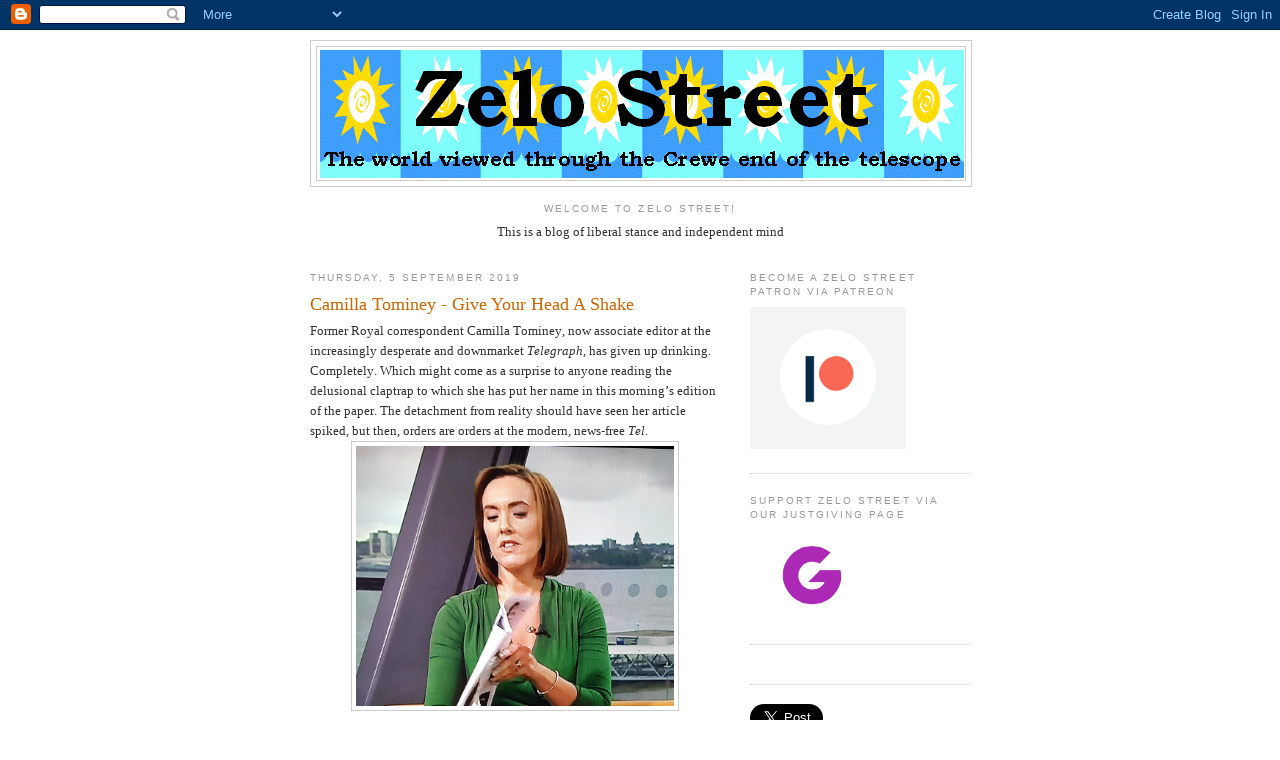

--- FILE ---
content_type: text/html; charset=utf-8
request_url: https://accounts.google.com/o/oauth2/postmessageRelay?parent=https%3A%2F%2Fzelo-street.blogspot.com&jsh=m%3B%2F_%2Fscs%2Fabc-static%2F_%2Fjs%2Fk%3Dgapi.lb.en.2kN9-TZiXrM.O%2Fd%3D1%2Frs%3DAHpOoo_B4hu0FeWRuWHfxnZ3V0WubwN7Qw%2Fm%3D__features__
body_size: 162
content:
<!DOCTYPE html><html><head><title></title><meta http-equiv="content-type" content="text/html; charset=utf-8"><meta http-equiv="X-UA-Compatible" content="IE=edge"><meta name="viewport" content="width=device-width, initial-scale=1, minimum-scale=1, maximum-scale=1, user-scalable=0"><script src='https://ssl.gstatic.com/accounts/o/2580342461-postmessagerelay.js' nonce="JKqeuzHdorLZGHVf44656w"></script></head><body><script type="text/javascript" src="https://apis.google.com/js/rpc:shindig_random.js?onload=init" nonce="JKqeuzHdorLZGHVf44656w"></script></body></html>